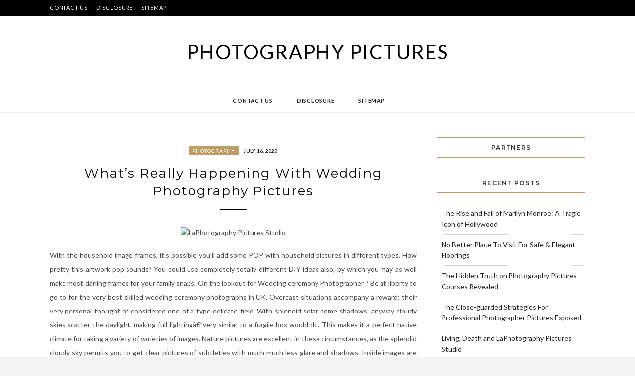

--- FILE ---
content_type: text/html; charset=UTF-8
request_url: http://rotflpictures.com/whats-really-happening-with-wedding-photography-pictures.html
body_size: 11201
content:
<!DOCTYPE html>
<html lang="en-US">
<head>
<meta charset="UTF-8">
<meta name="viewport" content="width=device-width, initial-scale=1">
<link rel="profile" href="http://gmpg.org/xfn/11">

<title>What&#8217;s Really Happening With Wedding Photography Pictures &#8211; Photography Pictures</title>
<meta name='robots' content='max-image-preview:large' />
<link rel='dns-prefetch' href='//fonts.googleapis.com' />
<link rel="alternate" type="application/rss+xml" title="Photography Pictures &raquo; Feed" href="http://rotflpictures.com/feed" />
<link rel="alternate" type="application/rss+xml" title="Photography Pictures &raquo; Comments Feed" href="http://rotflpictures.com/comments/feed" />
<link rel="alternate" type="application/rss+xml" title="Photography Pictures &raquo; What&#8217;s Really Happening With Wedding Photography Pictures Comments Feed" href="http://rotflpictures.com/whats-really-happening-with-wedding-photography-pictures.html/feed" />
<link rel="alternate" title="oEmbed (JSON)" type="application/json+oembed" href="http://rotflpictures.com/wp-json/oembed/1.0/embed?url=http%3A%2F%2Frotflpictures.com%2Fwhats-really-happening-with-wedding-photography-pictures.html" />
<link rel="alternate" title="oEmbed (XML)" type="text/xml+oembed" href="http://rotflpictures.com/wp-json/oembed/1.0/embed?url=http%3A%2F%2Frotflpictures.com%2Fwhats-really-happening-with-wedding-photography-pictures.html&#038;format=xml" />
<style id='wp-img-auto-sizes-contain-inline-css' type='text/css'>
img:is([sizes=auto i],[sizes^="auto," i]){contain-intrinsic-size:3000px 1500px}
/*# sourceURL=wp-img-auto-sizes-contain-inline-css */
</style>
<style id='wp-emoji-styles-inline-css' type='text/css'>

	img.wp-smiley, img.emoji {
		display: inline !important;
		border: none !important;
		box-shadow: none !important;
		height: 1em !important;
		width: 1em !important;
		margin: 0 0.07em !important;
		vertical-align: -0.1em !important;
		background: none !important;
		padding: 0 !important;
	}
/*# sourceURL=wp-emoji-styles-inline-css */
</style>
<style id='wp-block-library-inline-css' type='text/css'>
:root{--wp-block-synced-color:#7a00df;--wp-block-synced-color--rgb:122,0,223;--wp-bound-block-color:var(--wp-block-synced-color);--wp-editor-canvas-background:#ddd;--wp-admin-theme-color:#007cba;--wp-admin-theme-color--rgb:0,124,186;--wp-admin-theme-color-darker-10:#006ba1;--wp-admin-theme-color-darker-10--rgb:0,107,160.5;--wp-admin-theme-color-darker-20:#005a87;--wp-admin-theme-color-darker-20--rgb:0,90,135;--wp-admin-border-width-focus:2px}@media (min-resolution:192dpi){:root{--wp-admin-border-width-focus:1.5px}}.wp-element-button{cursor:pointer}:root .has-very-light-gray-background-color{background-color:#eee}:root .has-very-dark-gray-background-color{background-color:#313131}:root .has-very-light-gray-color{color:#eee}:root .has-very-dark-gray-color{color:#313131}:root .has-vivid-green-cyan-to-vivid-cyan-blue-gradient-background{background:linear-gradient(135deg,#00d084,#0693e3)}:root .has-purple-crush-gradient-background{background:linear-gradient(135deg,#34e2e4,#4721fb 50%,#ab1dfe)}:root .has-hazy-dawn-gradient-background{background:linear-gradient(135deg,#faaca8,#dad0ec)}:root .has-subdued-olive-gradient-background{background:linear-gradient(135deg,#fafae1,#67a671)}:root .has-atomic-cream-gradient-background{background:linear-gradient(135deg,#fdd79a,#004a59)}:root .has-nightshade-gradient-background{background:linear-gradient(135deg,#330968,#31cdcf)}:root .has-midnight-gradient-background{background:linear-gradient(135deg,#020381,#2874fc)}:root{--wp--preset--font-size--normal:16px;--wp--preset--font-size--huge:42px}.has-regular-font-size{font-size:1em}.has-larger-font-size{font-size:2.625em}.has-normal-font-size{font-size:var(--wp--preset--font-size--normal)}.has-huge-font-size{font-size:var(--wp--preset--font-size--huge)}.has-text-align-center{text-align:center}.has-text-align-left{text-align:left}.has-text-align-right{text-align:right}.has-fit-text{white-space:nowrap!important}#end-resizable-editor-section{display:none}.aligncenter{clear:both}.items-justified-left{justify-content:flex-start}.items-justified-center{justify-content:center}.items-justified-right{justify-content:flex-end}.items-justified-space-between{justify-content:space-between}.screen-reader-text{border:0;clip-path:inset(50%);height:1px;margin:-1px;overflow:hidden;padding:0;position:absolute;width:1px;word-wrap:normal!important}.screen-reader-text:focus{background-color:#ddd;clip-path:none;color:#444;display:block;font-size:1em;height:auto;left:5px;line-height:normal;padding:15px 23px 14px;text-decoration:none;top:5px;width:auto;z-index:100000}html :where(.has-border-color){border-style:solid}html :where([style*=border-top-color]){border-top-style:solid}html :where([style*=border-right-color]){border-right-style:solid}html :where([style*=border-bottom-color]){border-bottom-style:solid}html :where([style*=border-left-color]){border-left-style:solid}html :where([style*=border-width]){border-style:solid}html :where([style*=border-top-width]){border-top-style:solid}html :where([style*=border-right-width]){border-right-style:solid}html :where([style*=border-bottom-width]){border-bottom-style:solid}html :where([style*=border-left-width]){border-left-style:solid}html :where(img[class*=wp-image-]){height:auto;max-width:100%}:where(figure){margin:0 0 1em}html :where(.is-position-sticky){--wp-admin--admin-bar--position-offset:var(--wp-admin--admin-bar--height,0px)}@media screen and (max-width:600px){html :where(.is-position-sticky){--wp-admin--admin-bar--position-offset:0px}}

/*# sourceURL=wp-block-library-inline-css */
</style><style id='global-styles-inline-css' type='text/css'>
:root{--wp--preset--aspect-ratio--square: 1;--wp--preset--aspect-ratio--4-3: 4/3;--wp--preset--aspect-ratio--3-4: 3/4;--wp--preset--aspect-ratio--3-2: 3/2;--wp--preset--aspect-ratio--2-3: 2/3;--wp--preset--aspect-ratio--16-9: 16/9;--wp--preset--aspect-ratio--9-16: 9/16;--wp--preset--color--black: #000000;--wp--preset--color--cyan-bluish-gray: #abb8c3;--wp--preset--color--white: #ffffff;--wp--preset--color--pale-pink: #f78da7;--wp--preset--color--vivid-red: #cf2e2e;--wp--preset--color--luminous-vivid-orange: #ff6900;--wp--preset--color--luminous-vivid-amber: #fcb900;--wp--preset--color--light-green-cyan: #7bdcb5;--wp--preset--color--vivid-green-cyan: #00d084;--wp--preset--color--pale-cyan-blue: #8ed1fc;--wp--preset--color--vivid-cyan-blue: #0693e3;--wp--preset--color--vivid-purple: #9b51e0;--wp--preset--gradient--vivid-cyan-blue-to-vivid-purple: linear-gradient(135deg,rgb(6,147,227) 0%,rgb(155,81,224) 100%);--wp--preset--gradient--light-green-cyan-to-vivid-green-cyan: linear-gradient(135deg,rgb(122,220,180) 0%,rgb(0,208,130) 100%);--wp--preset--gradient--luminous-vivid-amber-to-luminous-vivid-orange: linear-gradient(135deg,rgb(252,185,0) 0%,rgb(255,105,0) 100%);--wp--preset--gradient--luminous-vivid-orange-to-vivid-red: linear-gradient(135deg,rgb(255,105,0) 0%,rgb(207,46,46) 100%);--wp--preset--gradient--very-light-gray-to-cyan-bluish-gray: linear-gradient(135deg,rgb(238,238,238) 0%,rgb(169,184,195) 100%);--wp--preset--gradient--cool-to-warm-spectrum: linear-gradient(135deg,rgb(74,234,220) 0%,rgb(151,120,209) 20%,rgb(207,42,186) 40%,rgb(238,44,130) 60%,rgb(251,105,98) 80%,rgb(254,248,76) 100%);--wp--preset--gradient--blush-light-purple: linear-gradient(135deg,rgb(255,206,236) 0%,rgb(152,150,240) 100%);--wp--preset--gradient--blush-bordeaux: linear-gradient(135deg,rgb(254,205,165) 0%,rgb(254,45,45) 50%,rgb(107,0,62) 100%);--wp--preset--gradient--luminous-dusk: linear-gradient(135deg,rgb(255,203,112) 0%,rgb(199,81,192) 50%,rgb(65,88,208) 100%);--wp--preset--gradient--pale-ocean: linear-gradient(135deg,rgb(255,245,203) 0%,rgb(182,227,212) 50%,rgb(51,167,181) 100%);--wp--preset--gradient--electric-grass: linear-gradient(135deg,rgb(202,248,128) 0%,rgb(113,206,126) 100%);--wp--preset--gradient--midnight: linear-gradient(135deg,rgb(2,3,129) 0%,rgb(40,116,252) 100%);--wp--preset--font-size--small: 13px;--wp--preset--font-size--medium: 20px;--wp--preset--font-size--large: 36px;--wp--preset--font-size--x-large: 42px;--wp--preset--spacing--20: 0.44rem;--wp--preset--spacing--30: 0.67rem;--wp--preset--spacing--40: 1rem;--wp--preset--spacing--50: 1.5rem;--wp--preset--spacing--60: 2.25rem;--wp--preset--spacing--70: 3.38rem;--wp--preset--spacing--80: 5.06rem;--wp--preset--shadow--natural: 6px 6px 9px rgba(0, 0, 0, 0.2);--wp--preset--shadow--deep: 12px 12px 50px rgba(0, 0, 0, 0.4);--wp--preset--shadow--sharp: 6px 6px 0px rgba(0, 0, 0, 0.2);--wp--preset--shadow--outlined: 6px 6px 0px -3px rgb(255, 255, 255), 6px 6px rgb(0, 0, 0);--wp--preset--shadow--crisp: 6px 6px 0px rgb(0, 0, 0);}:where(.is-layout-flex){gap: 0.5em;}:where(.is-layout-grid){gap: 0.5em;}body .is-layout-flex{display: flex;}.is-layout-flex{flex-wrap: wrap;align-items: center;}.is-layout-flex > :is(*, div){margin: 0;}body .is-layout-grid{display: grid;}.is-layout-grid > :is(*, div){margin: 0;}:where(.wp-block-columns.is-layout-flex){gap: 2em;}:where(.wp-block-columns.is-layout-grid){gap: 2em;}:where(.wp-block-post-template.is-layout-flex){gap: 1.25em;}:where(.wp-block-post-template.is-layout-grid){gap: 1.25em;}.has-black-color{color: var(--wp--preset--color--black) !important;}.has-cyan-bluish-gray-color{color: var(--wp--preset--color--cyan-bluish-gray) !important;}.has-white-color{color: var(--wp--preset--color--white) !important;}.has-pale-pink-color{color: var(--wp--preset--color--pale-pink) !important;}.has-vivid-red-color{color: var(--wp--preset--color--vivid-red) !important;}.has-luminous-vivid-orange-color{color: var(--wp--preset--color--luminous-vivid-orange) !important;}.has-luminous-vivid-amber-color{color: var(--wp--preset--color--luminous-vivid-amber) !important;}.has-light-green-cyan-color{color: var(--wp--preset--color--light-green-cyan) !important;}.has-vivid-green-cyan-color{color: var(--wp--preset--color--vivid-green-cyan) !important;}.has-pale-cyan-blue-color{color: var(--wp--preset--color--pale-cyan-blue) !important;}.has-vivid-cyan-blue-color{color: var(--wp--preset--color--vivid-cyan-blue) !important;}.has-vivid-purple-color{color: var(--wp--preset--color--vivid-purple) !important;}.has-black-background-color{background-color: var(--wp--preset--color--black) !important;}.has-cyan-bluish-gray-background-color{background-color: var(--wp--preset--color--cyan-bluish-gray) !important;}.has-white-background-color{background-color: var(--wp--preset--color--white) !important;}.has-pale-pink-background-color{background-color: var(--wp--preset--color--pale-pink) !important;}.has-vivid-red-background-color{background-color: var(--wp--preset--color--vivid-red) !important;}.has-luminous-vivid-orange-background-color{background-color: var(--wp--preset--color--luminous-vivid-orange) !important;}.has-luminous-vivid-amber-background-color{background-color: var(--wp--preset--color--luminous-vivid-amber) !important;}.has-light-green-cyan-background-color{background-color: var(--wp--preset--color--light-green-cyan) !important;}.has-vivid-green-cyan-background-color{background-color: var(--wp--preset--color--vivid-green-cyan) !important;}.has-pale-cyan-blue-background-color{background-color: var(--wp--preset--color--pale-cyan-blue) !important;}.has-vivid-cyan-blue-background-color{background-color: var(--wp--preset--color--vivid-cyan-blue) !important;}.has-vivid-purple-background-color{background-color: var(--wp--preset--color--vivid-purple) !important;}.has-black-border-color{border-color: var(--wp--preset--color--black) !important;}.has-cyan-bluish-gray-border-color{border-color: var(--wp--preset--color--cyan-bluish-gray) !important;}.has-white-border-color{border-color: var(--wp--preset--color--white) !important;}.has-pale-pink-border-color{border-color: var(--wp--preset--color--pale-pink) !important;}.has-vivid-red-border-color{border-color: var(--wp--preset--color--vivid-red) !important;}.has-luminous-vivid-orange-border-color{border-color: var(--wp--preset--color--luminous-vivid-orange) !important;}.has-luminous-vivid-amber-border-color{border-color: var(--wp--preset--color--luminous-vivid-amber) !important;}.has-light-green-cyan-border-color{border-color: var(--wp--preset--color--light-green-cyan) !important;}.has-vivid-green-cyan-border-color{border-color: var(--wp--preset--color--vivid-green-cyan) !important;}.has-pale-cyan-blue-border-color{border-color: var(--wp--preset--color--pale-cyan-blue) !important;}.has-vivid-cyan-blue-border-color{border-color: var(--wp--preset--color--vivid-cyan-blue) !important;}.has-vivid-purple-border-color{border-color: var(--wp--preset--color--vivid-purple) !important;}.has-vivid-cyan-blue-to-vivid-purple-gradient-background{background: var(--wp--preset--gradient--vivid-cyan-blue-to-vivid-purple) !important;}.has-light-green-cyan-to-vivid-green-cyan-gradient-background{background: var(--wp--preset--gradient--light-green-cyan-to-vivid-green-cyan) !important;}.has-luminous-vivid-amber-to-luminous-vivid-orange-gradient-background{background: var(--wp--preset--gradient--luminous-vivid-amber-to-luminous-vivid-orange) !important;}.has-luminous-vivid-orange-to-vivid-red-gradient-background{background: var(--wp--preset--gradient--luminous-vivid-orange-to-vivid-red) !important;}.has-very-light-gray-to-cyan-bluish-gray-gradient-background{background: var(--wp--preset--gradient--very-light-gray-to-cyan-bluish-gray) !important;}.has-cool-to-warm-spectrum-gradient-background{background: var(--wp--preset--gradient--cool-to-warm-spectrum) !important;}.has-blush-light-purple-gradient-background{background: var(--wp--preset--gradient--blush-light-purple) !important;}.has-blush-bordeaux-gradient-background{background: var(--wp--preset--gradient--blush-bordeaux) !important;}.has-luminous-dusk-gradient-background{background: var(--wp--preset--gradient--luminous-dusk) !important;}.has-pale-ocean-gradient-background{background: var(--wp--preset--gradient--pale-ocean) !important;}.has-electric-grass-gradient-background{background: var(--wp--preset--gradient--electric-grass) !important;}.has-midnight-gradient-background{background: var(--wp--preset--gradient--midnight) !important;}.has-small-font-size{font-size: var(--wp--preset--font-size--small) !important;}.has-medium-font-size{font-size: var(--wp--preset--font-size--medium) !important;}.has-large-font-size{font-size: var(--wp--preset--font-size--large) !important;}.has-x-large-font-size{font-size: var(--wp--preset--font-size--x-large) !important;}
/*# sourceURL=global-styles-inline-css */
</style>

<style id='classic-theme-styles-inline-css' type='text/css'>
/*! This file is auto-generated */
.wp-block-button__link{color:#fff;background-color:#32373c;border-radius:9999px;box-shadow:none;text-decoration:none;padding:calc(.667em + 2px) calc(1.333em + 2px);font-size:1.125em}.wp-block-file__button{background:#32373c;color:#fff;text-decoration:none}
/*# sourceURL=/wp-includes/css/classic-themes.min.css */
</style>
<link rel='stylesheet' id='zthemes-googlefonts-css' href='https://fonts.googleapis.com/css?family=Lato%3A400%2C400i%2C700%7CMontserrat%3A400%2C400i%2C500%2C600%2C700&#038;subset=latin%2Clatin-ext' type='text/css' media='all' />
<link rel='stylesheet' id='kokoro-style-css' href='http://rotflpictures.com/wp-content/themes/kokoro/style.css?ver=6.9' type='text/css' media='all' />
<link rel='stylesheet' id='kokoro-font-awesome-css-css' href='http://rotflpictures.com/wp-content/themes/kokoro/css/font-awesome.min.css?ver=6.9' type='text/css' media='all' />
<script type="text/javascript" src="http://rotflpictures.com/wp-includes/js/jquery/jquery.min.js?ver=3.7.1" id="jquery-core-js"></script>
<script type="text/javascript" src="http://rotflpictures.com/wp-includes/js/jquery/jquery-migrate.min.js?ver=3.4.1" id="jquery-migrate-js"></script>
<link rel="https://api.w.org/" href="http://rotflpictures.com/wp-json/" /><link rel="alternate" title="JSON" type="application/json" href="http://rotflpictures.com/wp-json/wp/v2/posts/7938" /><link rel="EditURI" type="application/rsd+xml" title="RSD" href="http://rotflpictures.com/xmlrpc.php?rsd" />
<meta name="generator" content="WordPress 6.9" />
<link rel="canonical" href="http://rotflpictures.com/whats-really-happening-with-wedding-photography-pictures.html" />
<link rel='shortlink' href='http://rotflpictures.com/?p=7938' />
		<style type="text/css" id="wp-custom-css">
			 .post{ text-align: justify; 
}		</style>
		</head>

<body class="wp-singular post-template-default single single-post postid-7938 single-format-standard wp-theme-kokoro group-blog">
	<div id="page" class="site">
	<a class="skip-link screen-reader-text" href="#content">Skip to content</a>

	<header id="masthead" class="site-header" role="banner">
		<nav id="site-navigation" class="main-navigation2 top-nav-kokoro" role="navigation">
			<div class="top-nav container">
				
				<div id="top-menu" class="menu"><ul>
<li class="page_item page-item-64"><a href="http://rotflpictures.com/contact-us">CONTACT US</a></li>
<li class="page_item page-item-66"><a href="http://rotflpictures.com/disclosure">DISCLOSURE</a></li>
<li class="page_item page-item-7979"><a href="http://rotflpictures.com/sitemap">SITEMAP</a></li>
</ul></div>

				<div id="top-social">
					
																																								
																														
				</div>
			</div>
		</nav><!-- #site-navigation -->

		<div class="site-branding container">

			
				<h1 class="site-title"><a href="http://rotflpictures.com/" rel="home">Photography Pictures</a></h1>

				
		</div><!-- .site-branding -->

		<!-- #main-menu -->
		<nav class="main-navigation" id="main-nav">
		<button class="menu-toggle" aria-controls="primary-menu" aria-expanded="false">
			<span class="m_menu_icon"></span>
			<span class="m_menu_icon"></span>
			<span class="m_menu_icon"></span>
		</button>
		<div id="primary-menu" class="nav-menu menu"><ul>
<li class="page_item page-item-64"><a href="http://rotflpictures.com/contact-us">CONTACT US</a></li>
<li class="page_item page-item-66"><a href="http://rotflpictures.com/disclosure">DISCLOSURE</a></li>
<li class="page_item page-item-7979"><a href="http://rotflpictures.com/sitemap">SITEMAP</a></li>
</ul></div>
		</nav>

	</header><!-- #masthead -->

	<div id="content" class="site-content">

	<div id="primary" class="content-area container">
		<main id="main" class="site-main " role="main">

		
<article id="post-7938" class="post-7938 post type-post status-publish format-standard hentry category-photography tag-photography tag-pictures tag-wedding">

	
	
	<header class="entry-header">
		<div class="entry-box">
			<span class="entry-cate"><a href="http://rotflpictures.com/category/photography" rel="category tag">Photography</a></span>
			
						<span class="entry-meta"><span class="posted-on"> <a href="http://rotflpictures.com/2020/07/16" rel="bookmark"><time class="entry-date published updated" datetime="2020-07-16T07:36:34+00:00">July 16, 2020</time></a></span><span class="byline"> by <span class="author vcard"><a class="url fn n" href="http://rotflpictures.com">Rick Matsuda</a></span></span></span>
			
		</div>
		<h1 class="entry-title">What&#8217;s Really Happening With Wedding Photography Pictures</h1>		
				<span class="title-divider"></span>
	</header><!-- .entry-header -->

	
	<div class="entry-content">
		<p><center><img decoding="async" src="https://i.ibb.co/QQpJhcF/Photography-380.jpg" width="504px" alt="LaPhotography Pictures Studio"></center></p>
<p>With the household image frames, it&#8217;s possible you&#8217;ll add some POP with household pictures in different types. How pretty this artwork pop sounds?  You could use completely totally different DIY ideas also, by which you may as well make most darling frames for your family snaps.  On the lookout for Wedding ceremony Photographer ?  Be at liberty to go to for the very best skilled wedding ceremony photographs in UK. Overcast situations accompany a reward: their very personal thought of considered one of a type delicate field. With splendid solar come shadows, anyway cloudy skies scatter the daylight, making full lightingâ€”very similar to a fragile box would do. This makes it a perfect native climate for taking a variety of varieties of images. Nature pictures are excellent in these circumstances, as the splendid cloudy sky permits you to get clear pictures of subtleties with much much less glare and shadows.  Inside images are moreover impeccable on this local weather. You may have your subject sit inside by a big window.</p>
<p>Significance of Pre-wedding ceremony Pictures. That is the Instagram and Pinterest technology. All our each day updates are all the time found on social media platforms.  So, when it is your marriage ceremony ceremony, how can its photos not be up in your favorite social media websites?  Subsequently, it&#8217;s essential that you preserve the video and photos with respect to your wedding. If you pick your reception hall, make sure they supply a particular package deal for this utilizing the excessive-high quality cameras so that you simply get some wow-worthy photographs. Inform your father and paternal figures in your life how much you respect them, love them and care about them with your personal personalised stationery.  As soon as the couple is feeling at ease, allow them to kiss.  Get them to chortle if you need this shot to be on a lighter observe.  Alternatively, to create a additional intimate temper, you&#8217;ll be able to ask her to place the bride&#8217;s veil over the couple and capture an incredible shot.</p>
<h2>BYOB means &#8216;carry your personal bottle&#8217;.</h2>
<p>To get that gorgeous summary picture, the photographer must seek magnificence in commonplace points; one thing which topic photographers would ignore.  He must be revolutionary with his subjects as sending out a specific message shouldn&#8217;t be the aim of abstract pictures. They&#8217;re meant to work extra in your feelings, and seem like a visible language to evoke some temper. Which is why there are only a few essentials one appears out for to create an abstract picture, broadly &#8211; form, coloration, and curves.  Spending lavishly on a photograph shoot at every milestone of your life is trendy all around the world.  Be it flaunting the toddler bump or a family portrait, all individuals must seize these thrilling and helpful moments of their lives throughout the photos. We love: the poetry that emerges from the clichÃ©s of Jan Footage touched us rather a lot. His photographs of weddings are alive, they exude authenticity and freshness.  New child photos is a images which is completed for infants.</p>
<h2>New ones are purchased if not already accessible.</h2>
<p>In case you might be utilising a digicam-fitted drone, guarantee you do not photograph individuals with out their particular authorization.  Likewise, abstain from going to open ranges where folks depend on a particular diploma of security they usually&#8217;d favor not to see an ethereal unmanned vehicle flying over their heads.  I am in Nepalest tourism industery working since 2000 as a trekking porter to the senior tour chief. I&#8217;ve visited all of the mountain base camps and historic websites with my groups. My working experience inspired to put in writing me concerning the Nepalese tourism so i write the blogs article about Nepal travel concepts and I&#8217;m a photographer too.  Taking footage of unclothed individuals for the aim of artistic expression.  A maxi costume is a versatile outfit to be worn for a pre- marriage ceremony image shoot.  You might opt for a superb daring color like purple or soothing pastel hues.  Either means, a maxi costume is ready to imparting an impeccable and elegant look!</p>
<h2>Conclusion</h2>
<p>So, you needn&#8217;t take away the machine and erase saved video historical past once in a while. It&#8217;s a market that&#8217;s rising higher and greater on a regular basis. Increasingly extra people are discovering the sensible uses of a UAV drone or rc drones. There&#8217;s numerous stereo receiver obtainable on the market at the moment which affords you some additional choices. Although they don&#8217;t seem to be required, they can assist you to boost your music experience at its peak.</p>

			</div><!-- .entry-content -->
			
	
	
		<div class="entry-tags">
		<a href="http://rotflpictures.com/tag/photography" rel="tag">photography</a><a href="http://rotflpictures.com/tag/pictures" rel="tag">pictures</a><a href="http://rotflpictures.com/tag/wedding" rel="tag">wedding</a>	</div>
	
</article><!-- #post-## -->

	<nav class="navigation post-navigation" aria-label="Posts">
		<h2 class="screen-reader-text">Post navigation</h2>
		<div class="nav-links"><div class="nav-previous"><a href="http://rotflpictures.com/the-for-photography-pictures-courses-revealed.html" rel="prev">The  For Photography Pictures Courses Revealed</a></div><div class="nav-next"><a href="http://rotflpictures.com/the-reduced-down-on-photography-pictures-tips-exposed.html" rel="next">The Reduced Down on Photography Pictures Tips Exposed</a></div></div>
	</nav>
<div id="comments" class="comments-area">

		<div id="respond" class="comment-respond">
		<h3 id="reply-title" class="comment-reply-title">Leave a Reply <small><a rel="nofollow" id="cancel-comment-reply-link" href="/whats-really-happening-with-wedding-photography-pictures.html#respond" style="display:none;">Cancel reply</a></small></h3><p class="must-log-in">You must be <a href="http://rotflpictures.com/wp-login.php?redirect_to=http%3A%2F%2Frotflpictures.com%2Fwhats-really-happening-with-wedding-photography-pictures.html">logged in</a> to post a comment.</p>	</div><!-- #respond -->
	
</div><!-- #comments -->

		</main><!-- #main -->

		
		<aside class="sidebar widget-area">
			
<aside id="secondary" class="widget-area" role="complementary">
	<section id="text-2" class="widget widget_text"><h2 class="widget-title">PARTNERS</h2>			<div class="textwidget"></div>
		</section><section id="magenet_widget-2" class="widget widget_magenet_widget"><aside class="widget magenet_widget_box"><div class="mads-block"></div></aside></section><section id="execphp-2" class="widget widget_execphp">			<div class="execphpwidget"></div>
		</section>
		<section id="recent-posts-2" class="widget widget_recent_entries">
		<h2 class="widget-title">Recent Posts</h2>
		<ul>
											<li>
					<a href="http://rotflpictures.com/the-rise-and-fall-of-marilyn-monroe-a-tragic-icon-of-hollywood.html">The Rise and Fall of Marilyn Monroe: A Tragic Icon of Hollywood</a>
									</li>
											<li>
					<a href="http://rotflpictures.com/no-better-place-to-visit-for-safe-elegant-floorings.html">No Better Place To Visit For Safe &#038; Elegant Floorings</a>
									</li>
											<li>
					<a href="http://rotflpictures.com/the-hidden-truth-on-photography-pictures-courses-revealed.html">The Hidden Truth on Photography Pictures Courses Revealed</a>
									</li>
											<li>
					<a href="http://rotflpictures.com/the-close-guarded-strategies-for-professional-photographer-pictures-exposed.html">The Close-guarded Strategies For Professional Photographer Pictures Exposed</a>
									</li>
											<li>
					<a href="http://rotflpictures.com/living-death-and-laphotography-pictures-studio.html">Living, Death and LaPhotography Pictures Studio</a>
									</li>
											<li>
					<a href="http://rotflpictures.com/rumors-lies-and-photography-pictures-techniques.html">Rumors, Lies and Photography Pictures Techniques</a>
									</li>
											<li>
					<a href="http://rotflpictures.com/the-most-overlooked-fact-about-photography-pictures-courses-revealed.html">The Most Overlooked Fact About Photography Pictures Courses Revealed</a>
									</li>
											<li>
					<a href="http://rotflpictures.com/scary-information-regarding-wedding-photography-pictures-revealed.html">Scary Information Regarding Wedding Photography Pictures Revealed</a>
									</li>
											<li>
					<a href="http://rotflpictures.com/the-professional-photographer-pictures-trap.html">The Professional Photographer Pictures Trap</a>
									</li>
					</ul>

		</section><section id="archives-2" class="widget widget_archive"><h2 class="widget-title">Archives</h2>
			<ul>
					<li><a href='http://rotflpictures.com/2023/07'>July 2023</a></li>
	<li><a href='http://rotflpictures.com/2021/08'>August 2021</a></li>
	<li><a href='http://rotflpictures.com/2021/07'>July 2021</a></li>
	<li><a href='http://rotflpictures.com/2021/06'>June 2021</a></li>
	<li><a href='http://rotflpictures.com/2021/05'>May 2021</a></li>
	<li><a href='http://rotflpictures.com/2021/04'>April 2021</a></li>
	<li><a href='http://rotflpictures.com/2021/03'>March 2021</a></li>
	<li><a href='http://rotflpictures.com/2021/02'>February 2021</a></li>
	<li><a href='http://rotflpictures.com/2021/01'>January 2021</a></li>
	<li><a href='http://rotflpictures.com/2020/12'>December 2020</a></li>
	<li><a href='http://rotflpictures.com/2020/11'>November 2020</a></li>
	<li><a href='http://rotflpictures.com/2020/10'>October 2020</a></li>
	<li><a href='http://rotflpictures.com/2020/09'>September 2020</a></li>
	<li><a href='http://rotflpictures.com/2020/08'>August 2020</a></li>
	<li><a href='http://rotflpictures.com/2020/07'>July 2020</a></li>
	<li><a href='http://rotflpictures.com/2020/06'>June 2020</a></li>
	<li><a href='http://rotflpictures.com/2020/05'>May 2020</a></li>
	<li><a href='http://rotflpictures.com/2020/04'>April 2020</a></li>
	<li><a href='http://rotflpictures.com/2020/03'>March 2020</a></li>
	<li><a href='http://rotflpictures.com/2020/02'>February 2020</a></li>
	<li><a href='http://rotflpictures.com/2020/01'>January 2020</a></li>
	<li><a href='http://rotflpictures.com/2019/07'>July 2019</a></li>
	<li><a href='http://rotflpictures.com/2019/06'>June 2019</a></li>
	<li><a href='http://rotflpictures.com/2019/05'>May 2019</a></li>
	<li><a href='http://rotflpictures.com/2019/04'>April 2019</a></li>
			</ul>

			</section><section id="tag_cloud-2" class="widget widget_tag_cloud"><h2 class="widget-title">Tags</h2><div class="tagcloud"><a href="http://rotflpictures.com/tag/actually-carries-advantages" class="tag-cloud-link tag-link-15 tag-link-position-1" style="font-size: 8pt;" aria-label="Actually Carries Advantages (1 item)">Actually Carries Advantages</a>
<a href="http://rotflpictures.com/tag/camera" class="tag-cloud-link tag-link-2 tag-link-position-2" style="font-size: 8pt;" aria-label="camera (1 item)">camera</a>
<a href="http://rotflpictures.com/tag/cheap-mini-dress" class="tag-cloud-link tag-link-26 tag-link-position-3" style="font-size: 8pt;" aria-label="cheap mini dress (1 item)">cheap mini dress</a>
<a href="http://rotflpictures.com/tag/courses" class="tag-cloud-link tag-link-19 tag-link-position-4" style="font-size: 15.744680851064pt;" aria-label="courses (21 items)">courses</a>
<a href="http://rotflpictures.com/tag/experts" class="tag-cloud-link tag-link-24 tag-link-position-5" style="font-size: 12.095744680851pt;" aria-label="experts (6 items)">experts</a>
<a href="http://rotflpictures.com/tag/framing-services" class="tag-cloud-link tag-link-16 tag-link-position-6" style="font-size: 8pt;" aria-label="framing services (1 item)">framing services</a>
<a href="http://rotflpictures.com/tag/gym-crop-tops" class="tag-cloud-link tag-link-27 tag-link-position-7" style="font-size: 8pt;" aria-label="gym crop tops (1 item)">gym crop tops</a>
<a href="http://rotflpictures.com/tag/hexinfashion" class="tag-cloud-link tag-link-28 tag-link-position-8" style="font-size: 8pt;" aria-label="HexinFashion (1 item)">HexinFashion</a>
<a href="http://rotflpictures.com/tag/landscape" class="tag-cloud-link tag-link-7 tag-link-position-9" style="font-size: 8pt;" aria-label="landscape (1 item)">landscape</a>
<a href="http://rotflpictures.com/tag/nature" class="tag-cloud-link tag-link-3 tag-link-position-10" style="font-size: 8pt;" aria-label="nature (1 item)">nature</a>
<a href="http://rotflpictures.com/tag/norskeanmeldelser" class="tag-cloud-link tag-link-30 tag-link-position-11" style="font-size: 8pt;" aria-label="Norskeanmeldelser (1 item)">Norskeanmeldelser</a>
<a href="http://rotflpictures.com/tag/photo" class="tag-cloud-link tag-link-8 tag-link-position-12" style="font-size: 8pt;" aria-label="photo (1 item)">photo</a>
<a href="http://rotflpictures.com/tag/photographer" class="tag-cloud-link tag-link-17 tag-link-position-13" style="font-size: 15.148936170213pt;" aria-label="photographer (17 items)">photographer</a>
<a href="http://rotflpictures.com/tag/photography" class="tag-cloud-link tag-link-20 tag-link-position-14" style="font-size: 21.255319148936pt;" aria-label="photography (118 items)">photography</a>
<a href="http://rotflpictures.com/tag/picture" class="tag-cloud-link tag-link-4 tag-link-position-15" style="font-size: 8pt;" aria-label="picture (1 item)">picture</a>
<a href="http://rotflpictures.com/tag/pictures" class="tag-cloud-link tag-link-6 tag-link-position-16" style="font-size: 22pt;" aria-label="pictures (151 items)">pictures</a>
<a href="http://rotflpictures.com/tag/professional" class="tag-cloud-link tag-link-18 tag-link-position-17" style="font-size: 15.297872340426pt;" aria-label="professional (18 items)">professional</a>
<a href="http://rotflpictures.com/tag/studio" class="tag-cloud-link tag-link-22 tag-link-position-18" style="font-size: 14.702127659574pt;" aria-label="studio (15 items)">studio</a>
<a href="http://rotflpictures.com/tag/taking" class="tag-cloud-link tag-link-5 tag-link-position-19" style="font-size: 8pt;" aria-label="taking (1 item)">taking</a>
<a href="http://rotflpictures.com/tag/techniques" class="tag-cloud-link tag-link-21 tag-link-position-20" style="font-size: 15.595744680851pt;" aria-label="techniques (20 items)">techniques</a>
<a href="http://rotflpictures.com/tag/trick" class="tag-cloud-link tag-link-25 tag-link-position-21" style="font-size: 9.3404255319149pt;" aria-label="trick (2 items)">trick</a>
<a href="http://rotflpictures.com/tag/uk-collected-reviews" class="tag-cloud-link tag-link-29 tag-link-position-22" style="font-size: 8pt;" aria-label="UK Collected Reviews (1 item)">UK Collected Reviews</a>
<a href="http://rotflpictures.com/tag/underwater" class="tag-cloud-link tag-link-9 tag-link-position-23" style="font-size: 8pt;" aria-label="underwater (1 item)">underwater</a>
<a href="http://rotflpictures.com/tag/wedding" class="tag-cloud-link tag-link-23 tag-link-position-24" style="font-size: 15.148936170213pt;" aria-label="wedding (17 items)">wedding</a></div>
</section></aside><!-- #secondary -->
		</aside><!-- #sidebar -->

		
	</div><!-- #primary -->

<!-- wmm w -->
	</div><!-- #content -->

	<div id="instagram-footer" class="instagram-footer">

				
	</div>

	<footer id="colophon" class="site-footer" role="contentinfo">

		<div class="site-info container">
			&copy; 2026 Photography Pictures                <span class="sep"> &ndash; </span>
             Kokoro Theme by <a href="https://zthemes.net/">ZThemes Studio</a>		</div><!-- .site-info -->
		
	</footer><!-- #colophon -->
</div><!-- #page -->

<script type="speculationrules">
{"prefetch":[{"source":"document","where":{"and":[{"href_matches":"/*"},{"not":{"href_matches":["/wp-*.php","/wp-admin/*","/wp-content/uploads/*","/wp-content/*","/wp-content/plugins/*","/wp-content/themes/kokoro/*","/*\\?(.+)"]}},{"not":{"selector_matches":"a[rel~=\"nofollow\"]"}},{"not":{"selector_matches":".no-prefetch, .no-prefetch a"}}]},"eagerness":"conservative"}]}
</script>
<script type="text/javascript" src="http://rotflpictures.com/wp-content/themes/kokoro/js/navigation.js?ver=20151215" id="kokoro-navigation-js"></script>
<script type="text/javascript" src="http://rotflpictures.com/wp-content/themes/kokoro/js/skip-link-focus-fix.js?ver=20151215" id="kokoro-skip-link-focus-fix-js"></script>
<script type="text/javascript" src="http://rotflpictures.com/wp-content/themes/kokoro/js/kokoro.js?ver=6.9" id="kokoro-script-js"></script>
<script type="text/javascript" src="http://rotflpictures.com/wp-includes/js/comment-reply.min.js?ver=6.9" id="comment-reply-js" async="async" data-wp-strategy="async" fetchpriority="low"></script>
<script id="wp-emoji-settings" type="application/json">
{"baseUrl":"https://s.w.org/images/core/emoji/17.0.2/72x72/","ext":".png","svgUrl":"https://s.w.org/images/core/emoji/17.0.2/svg/","svgExt":".svg","source":{"concatemoji":"http://rotflpictures.com/wp-includes/js/wp-emoji-release.min.js?ver=6.9"}}
</script>
<script type="module">
/* <![CDATA[ */
/*! This file is auto-generated */
const a=JSON.parse(document.getElementById("wp-emoji-settings").textContent),o=(window._wpemojiSettings=a,"wpEmojiSettingsSupports"),s=["flag","emoji"];function i(e){try{var t={supportTests:e,timestamp:(new Date).valueOf()};sessionStorage.setItem(o,JSON.stringify(t))}catch(e){}}function c(e,t,n){e.clearRect(0,0,e.canvas.width,e.canvas.height),e.fillText(t,0,0);t=new Uint32Array(e.getImageData(0,0,e.canvas.width,e.canvas.height).data);e.clearRect(0,0,e.canvas.width,e.canvas.height),e.fillText(n,0,0);const a=new Uint32Array(e.getImageData(0,0,e.canvas.width,e.canvas.height).data);return t.every((e,t)=>e===a[t])}function p(e,t){e.clearRect(0,0,e.canvas.width,e.canvas.height),e.fillText(t,0,0);var n=e.getImageData(16,16,1,1);for(let e=0;e<n.data.length;e++)if(0!==n.data[e])return!1;return!0}function u(e,t,n,a){switch(t){case"flag":return n(e,"\ud83c\udff3\ufe0f\u200d\u26a7\ufe0f","\ud83c\udff3\ufe0f\u200b\u26a7\ufe0f")?!1:!n(e,"\ud83c\udde8\ud83c\uddf6","\ud83c\udde8\u200b\ud83c\uddf6")&&!n(e,"\ud83c\udff4\udb40\udc67\udb40\udc62\udb40\udc65\udb40\udc6e\udb40\udc67\udb40\udc7f","\ud83c\udff4\u200b\udb40\udc67\u200b\udb40\udc62\u200b\udb40\udc65\u200b\udb40\udc6e\u200b\udb40\udc67\u200b\udb40\udc7f");case"emoji":return!a(e,"\ud83e\u1fac8")}return!1}function f(e,t,n,a){let r;const o=(r="undefined"!=typeof WorkerGlobalScope&&self instanceof WorkerGlobalScope?new OffscreenCanvas(300,150):document.createElement("canvas")).getContext("2d",{willReadFrequently:!0}),s=(o.textBaseline="top",o.font="600 32px Arial",{});return e.forEach(e=>{s[e]=t(o,e,n,a)}),s}function r(e){var t=document.createElement("script");t.src=e,t.defer=!0,document.head.appendChild(t)}a.supports={everything:!0,everythingExceptFlag:!0},new Promise(t=>{let n=function(){try{var e=JSON.parse(sessionStorage.getItem(o));if("object"==typeof e&&"number"==typeof e.timestamp&&(new Date).valueOf()<e.timestamp+604800&&"object"==typeof e.supportTests)return e.supportTests}catch(e){}return null}();if(!n){if("undefined"!=typeof Worker&&"undefined"!=typeof OffscreenCanvas&&"undefined"!=typeof URL&&URL.createObjectURL&&"undefined"!=typeof Blob)try{var e="postMessage("+f.toString()+"("+[JSON.stringify(s),u.toString(),c.toString(),p.toString()].join(",")+"));",a=new Blob([e],{type:"text/javascript"});const r=new Worker(URL.createObjectURL(a),{name:"wpTestEmojiSupports"});return void(r.onmessage=e=>{i(n=e.data),r.terminate(),t(n)})}catch(e){}i(n=f(s,u,c,p))}t(n)}).then(e=>{for(const n in e)a.supports[n]=e[n],a.supports.everything=a.supports.everything&&a.supports[n],"flag"!==n&&(a.supports.everythingExceptFlag=a.supports.everythingExceptFlag&&a.supports[n]);var t;a.supports.everythingExceptFlag=a.supports.everythingExceptFlag&&!a.supports.flag,a.supports.everything||((t=a.source||{}).concatemoji?r(t.concatemoji):t.wpemoji&&t.twemoji&&(r(t.twemoji),r(t.wpemoji)))});
//# sourceURL=http://rotflpictures.com/wp-includes/js/wp-emoji-loader.min.js
/* ]]> */
</script>

<script defer src="https://static.cloudflareinsights.com/beacon.min.js/vcd15cbe7772f49c399c6a5babf22c1241717689176015" integrity="sha512-ZpsOmlRQV6y907TI0dKBHq9Md29nnaEIPlkf84rnaERnq6zvWvPUqr2ft8M1aS28oN72PdrCzSjY4U6VaAw1EQ==" data-cf-beacon='{"version":"2024.11.0","token":"c9ea8f1e84fa4ae6b32d4f59f9c64e7b","r":1,"server_timing":{"name":{"cfCacheStatus":true,"cfEdge":true,"cfExtPri":true,"cfL4":true,"cfOrigin":true,"cfSpeedBrain":true},"location_startswith":null}}' crossorigin="anonymous"></script>
</body>
</html>
